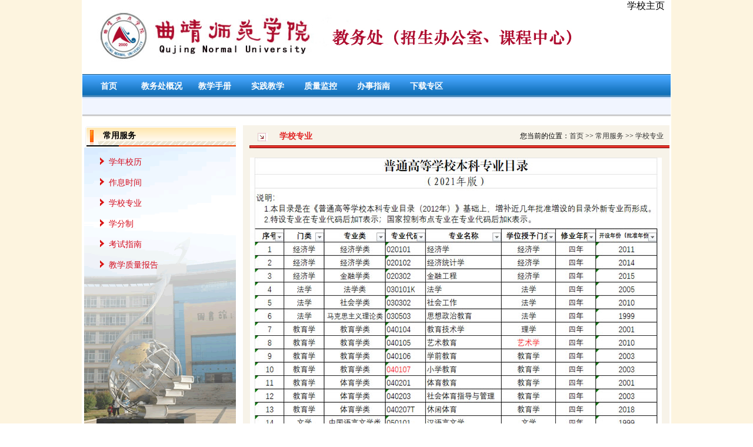

--- FILE ---
content_type: text/html
request_url: https://jwc.qjnu.edu.cn/channels/7300.html
body_size: 3204
content:
<!DOCTYPE html PUBLIC "-//W3C//DTD XHTML 1.0 Transitional//EN" "http://www.w3.org/TR/xhtml1/DTD/xhtml1-transitional.dtd">
<html xmlns="http://www.w3.org/1999/xhtml">
<head>
<meta http-equiv="Content-Type" content="text/html; charset=utf-8" />
<title>曲靖师范学院教务处_学校专业</title>
<link href="../css/style.css" rel="stylesheet" type="text/css" />
<link href="../css/css.css" rel="stylesheet" type="text/css" />
</head>
<body>
<div class="warp_box">
<div class="box">
	
<div class="header">
  <table width="100%" height="100%" border="0" align="center" cellpadding="0" cellspacing="0">
    <tr>
      <td height="126" align="right" valign="top">
      <p><a href="http://www.qjnu.edu.cn/" target="_blank" style="color:#000; margin-right:10px;">学校主页</a></p>
     </td>
    </tr>
    <tr>
      <td height="80">
       
        <div class="menu">
      <div class="menusel">
        <h2><a href="https://jwc.qjnu.edu.cn/index.htm">首页</a></h2>
        </div>
      
        <div id="menu1" class="menusel">
          <h2><a onmousemove="this.style.backgroundColor='';" onmouseout="this.style.backgroundColor='';" href="https://jwc.qjnu.edu.cn/channels/7254.html">教务处概况</a></h2>
          <div class="position">
              <ul class="clearfix typeul">
                
                  <li><a onmousemove="this.style.backgroundColor='#a0082f';" onmouseout="this.style.backgroundColor='';" href="https://jwc.qjnu.edu.cn/channels/12626.html">职能职责</a></li>
                  
                  <li><a onmousemove="this.style.backgroundColor='#a0082f';" onmouseout="this.style.backgroundColor='';" href="https://jwc.qjnu.edu.cn/channels/12628.html">机构设置</a></li>
                  
                </ul>
              </div> </div>
        
        <div id="menu2" class="menusel">
          <h2><a onmousemove="this.style.backgroundColor='';" onmouseout="this.style.backgroundColor='';" href="https://jwc.qjnu.edu.cn/channels/7261.html">教学手册</a></h2>
          <div class="position">
              <ul class="clearfix typeul">
                
                  <li><a onmousemove="this.style.backgroundColor='#a0082f';" onmouseout="this.style.backgroundColor='';" href="https://jwc.qjnu.edu.cn/channels/7262.html">国家政策法规</a></li>
                  
                  <li><a onmousemove="this.style.backgroundColor='#a0082f';" onmouseout="this.style.backgroundColor='';" href="https://jwc.qjnu.edu.cn/channels/7263.html">教育教学改革</a></li>
                  
                  <li><a onmousemove="this.style.backgroundColor='#a0082f';" onmouseout="this.style.backgroundColor='';" href="https://jwc.qjnu.edu.cn/channels/7264.html">教学建设</a></li>
                  
                  <li><a onmousemove="this.style.backgroundColor='#a0082f';" onmouseout="this.style.backgroundColor='';" href="https://jwc.qjnu.edu.cn/channels/7265.html">教学运行</a></li>
                  
                  <li><a onmousemove="this.style.backgroundColor='#a0082f';" onmouseout="this.style.backgroundColor='';" href="https://jwc.qjnu.edu.cn/channels/7305.html">学籍学历管理</a></li>
                  
                </ul>
              </div> </div>
        
        <div id="menu3" class="menusel">
          <h2><a onmousemove="this.style.backgroundColor='';" onmouseout="this.style.backgroundColor='';" href="https://jwc.qjnu.edu.cn/channels/7266.html">实践教学</a></h2>
          <div class="position">
              <ul class="clearfix typeul">
                
                  <li><a onmousemove="this.style.backgroundColor='#a0082f';" onmouseout="this.style.backgroundColor='';" href="https://jwc.qjnu.edu.cn/channels/7267.html">制度性文件</a></li>
                  
                  <li><a onmousemove="this.style.backgroundColor='#a0082f';" onmouseout="this.style.backgroundColor='';" href="https://jwc.qjnu.edu.cn/channels/7268.html">实习实训</a></li>
                  
                  <li><a onmousemove="this.style.backgroundColor='#a0082f';" onmouseout="this.style.backgroundColor='';" href="https://jwc.qjnu.edu.cn/channels/7269.html">毕业设计（论文）</a></li>
                  
                  <li><a onmousemove="this.style.backgroundColor='#a0082f';" onmouseout="this.style.backgroundColor='';" href="https://jwc.qjnu.edu.cn/channels/7270.html">技能训练</a></li>
                  
                  <li><a onmousemove="this.style.backgroundColor='#a0082f';" onmouseout="this.style.backgroundColor='';" href="https://jwc.qjnu.edu.cn/channels/7271.html">创新创业</a></li>
                  
                </ul>
              </div> </div>
        
        <div id="menu4" class="menusel">
          <h2><a onmousemove="this.style.backgroundColor='';" onmouseout="this.style.backgroundColor='';" href="https://jwc.qjnu.edu.cn/channels/7272.html">质量监控</a></h2>
          <div class="position">
              <ul class="clearfix typeul">
                
                  <li><a onmousemove="this.style.backgroundColor='#a0082f';" onmouseout="this.style.backgroundColor='';" href="https://jwc.qjnu.edu.cn/channels/7273.html">办法意见</a></li>
                  
                  <li><a onmousemove="this.style.backgroundColor='#a0082f';" onmouseout="this.style.backgroundColor='';" href="https://jwc.qjnu.edu.cn/channels/7274.html">教学检查</a></li>
                  
                  <li><a onmousemove="this.style.backgroundColor='#a0082f';" onmouseout="this.style.backgroundColor='';" href="https://jwc.qjnu.edu.cn/channels/7275.html">听评课</a></li>
                  
                  <li><a onmousemove="this.style.backgroundColor='#a0082f';" onmouseout="this.style.backgroundColor='';" href="https://jwc.qjnu.edu.cn/channels/7276.html">教学评估</a></li>
                  
                  <li><a onmousemove="this.style.backgroundColor='#a0082f';" onmouseout="this.style.backgroundColor='';" href="https://jwc.qjnu.edu.cn/channels/7277.html">学生信息员</a></li>
                  
                  <li><a onmousemove="this.style.backgroundColor='#a0082f';" onmouseout="this.style.backgroundColor='';" href="https://jwc.qjnu.edu.cn/channels/7278.html">整改反馈</a></li>
                  
                </ul>
              </div> </div>
        
        <div id="menu5" class="menusel">
          <h2><a onmousemove="this.style.backgroundColor='';" onmouseout="this.style.backgroundColor='';" href="https://jwc.qjnu.edu.cn/channels/7279.html">办事指南</a></h2>
          <div class="position">
              <ul class="clearfix typeul">
                
                  <li><a onmousemove="this.style.backgroundColor='#a0082f';" onmouseout="this.style.backgroundColor='';" href="https://jwc.qjnu.edu.cn/channels/7280.html">考试管理科</a></li>
                  
                  <li><a onmousemove="this.style.backgroundColor='#a0082f';" onmouseout="this.style.backgroundColor='';" href="https://jwc.qjnu.edu.cn/channels/7281.html">教务科</a></li>
                  
                  <li><a onmousemove="this.style.backgroundColor='#a0082f';" onmouseout="this.style.backgroundColor='';" href="https://jwc.qjnu.edu.cn/channels/7282.html">专业建设与教研管理科</a></li>
                  
                  <li><a onmousemove="this.style.backgroundColor='#a0082f';" onmouseout="this.style.backgroundColor='';" href="https://jwc.qjnu.edu.cn/channels/7283.html">实践教学与学籍管理科</a></li>
                  
                  <li><a onmousemove="this.style.backgroundColor='#a0082f';" onmouseout="this.style.backgroundColor='';" href="https://jwc.qjnu.edu.cn/channels/12070.html">招生科</a></li>
                  
                </ul>
              </div> </div>
        
        <div id="menu6" class="menusel">
          <h2><a onmousemove="this.style.backgroundColor='';" onmouseout="this.style.backgroundColor='';" href="https://jwc.qjnu.edu.cn/channels/7284.html">下载专区</a></h2>
          <div class="position">
              <ul class="clearfix typeul">
                
                  <li><a onmousemove="this.style.backgroundColor='#a0082f';" onmouseout="this.style.backgroundColor='';" href="https://jwc.qjnu.edu.cn/channels/7285.html">综合科</a></li>
                  
                  <li><a onmousemove="this.style.backgroundColor='#a0082f';" onmouseout="this.style.backgroundColor='';" href="https://jwc.qjnu.edu.cn/channels/7286.html">教务科</a></li>
                  
                  <li><a onmousemove="this.style.backgroundColor='#a0082f';" onmouseout="this.style.backgroundColor='';" href="https://jwc.qjnu.edu.cn/channels/7287.html">教研科</a></li>
                  
                  <li><a onmousemove="this.style.backgroundColor='#a0082f';" onmouseout="this.style.backgroundColor='';" href="https://jwc.qjnu.edu.cn/channels/7288.html">招生与学籍管理科</a></li>
                  
                  <li><a onmousemove="this.style.backgroundColor='#a0082f';" onmouseout="this.style.backgroundColor='';" href="https://jwc.qjnu.edu.cn/channels/12071.html">课程建设科</a></li>
                  
                </ul>
              </div> </div>
        </div>
  

        
      </td>
    </tr>
    
    </table>
</div>

    
    
    <div class="c-c">
    	<div class="c-l fl">
    	
    <div class="c-l-1">
        <div class="c-l-1-t black">
            <h1 class="fl" style="font-weight:bolder">常用服务</h1>
            <h2 class="fr"></h2>
        </div>
        <div class="c-l-1-m black" style=" background:url(../images/left-bg.gif) no-repeat; min-height:500px ">
            <ul>
                
                <li><div class="le fl" style="font-size:14px; height:35px; line-height:35px; padding-left:20px; color:#D40E1D"><img src="../images/icon-3.gif">&nbsp;&nbsp;<a style="color:#D40E1D" href="javascript:;" target="">学年校历</a></div><div class="ri fr txtCenter"></div></li>
                
                <li><div class="le fl" style="font-size:14px; height:35px; line-height:35px; padding-left:20px; color:#D40E1D"><img src="../images/icon-3.gif">&nbsp;&nbsp;<a style="color:#D40E1D" href="https://jwc.qjnu.edu.cn/channels/7299.html">作息时间</a></div><div class="ri fr txtCenter"></div></li>
                
                <li><div class="le fl" style="font-size:14px; height:35px; line-height:35px; padding-left:20px; color:#D40E1D"><img src="../images/icon-3.gif">&nbsp;&nbsp;<a style="color:#D40E1D" href="https://jwc.qjnu.edu.cn/channels/7300.html">学校专业</a></div><div class="ri fr txtCenter"></div></li>
                
                <li><div class="le fl" style="font-size:14px; height:35px; line-height:35px; padding-left:20px; color:#D40E1D"><img src="../images/icon-3.gif">&nbsp;&nbsp;<a style="color:#D40E1D" href="https://jwc.qjnu.edu.cn/channels/7301.html">学分制</a></div><div class="ri fr txtCenter"></div></li>
                
                <li><div class="le fl" style="font-size:14px; height:35px; line-height:35px; padding-left:20px; color:#D40E1D"><img src="../images/icon-3.gif">&nbsp;&nbsp;<a style="color:#D40E1D" href="https://jwc.qjnu.edu.cn/channels/7302.html">考试指南</a></div><div class="ri fr txtCenter"></div></li>
                
                <li><div class="le fl" style="font-size:14px; height:35px; line-height:35px; padding-left:20px; color:#D40E1D"><img src="../images/icon-3.gif">&nbsp;&nbsp;<a style="color:#D40E1D" href="https://jwc.qjnu.edu.cn/channels/10940.html">教学质量报告</a></div><div class="ri fr txtCenter"></div></li>
                
            </ul>
        </div>
        <div class="c-l-1-b"></div>
    </div>
   	  </div>
        <div class="c-r fr" style="min-height:540px">
        	<div class="c-r-1">
            	<h1 class="red fl">学校专业</h1>
                <h2 class="fr">您当前的位置：<a href="https://jwc.qjnu.edu.cn/index.htm">首页</a> >> <a href="https://jwc.qjnu.edu.cn/channels/7297.html">常用服务</a> >> <a href="https://jwc.qjnu.edu.cn/channels/7300.html">学校专业</a></h2>
            </div>
            <div class="cc-c" style="font-size:12px">
            <p><br /></p><p style="text-align:center;"><a href="https://jwc.qjnu.edu.cn/upload/images/2021/11/1883120192.jpg" target="_blank"><img src="https://jwc.qjnu.edu.cn/upload/images/2021/11/1883120192.jpg" border="0" /></a><br /></p><p style="text-align:center;"><br /></p>
            </div>
            <div class="clearkit"></div>
            <div class="fanye txtRright black">
            <!-- [base64] -->
            </div>
        </div>
        <div class="clearkit"></div>
    </div>
    

<div class="fird-4"></div>
</div><!--box end-->
<div class="clearkit"></div>
<div class="footer">版权所有：曲靖师范学院 2017 All Rights Reserved<br />
邮编：655011&nbsp;&nbsp;联系电话：0874-8998691 &nbsp;8998623</div>
<div class="clearkit"></div>
</div><!--warp-box end-->
</body>
</html>


--- FILE ---
content_type: text/css
request_url: https://jwc.qjnu.edu.cn/css/style.css
body_size: 3774
content:
@charset "gb2312";
/*reset css*/
*{margin: 0px;padding:0px;}
table {border-collapse: collapse; border-spacing: 0; margin:0 auto;}
img{border:0px;}
ul,ol,li{list-style-type:none;}/*增加li标签定义*/
/*font css*/
div{
	word-wrap: break-word;
	word-break: break-all;
	margin: 0px;
	padding: 0px;
}/*新增display:inline；属性*/
.b{font-weight:bold}

/*margin.css*/
.mat10{ margin-top:10px;}
.mat20{ margin-top:20px;}
.mat30{ margin-top:30px;}
.mar10{ margin-right:10px;}
.mat5 { padding-top:5px;}

/*link css*/
a { text-decoration:none; color:#333;}
a:visited {text-decoration:none;}
a:hover{text-decoration:none;}
a:active {text-decoration:none;}


.white{color:#fff}
.white a{text-decoration:none; color:#fff;}
.white a:hover{text-decoration:underline;}

.black{color:#000}
.black a{text-decoration:none; color:#000;}
.black a:hover{text-decoration:underline;}

.red {color:#e12323}
.red a { text-decoration:none;color:#e12323}
.red a:hover { text-decoration:underline;}

.yel { color:#f48c0f;}
.yel a { text-decoration:none;color:#f48c0f}
.yel a:hover { text-decoration:underline;}

/*文字对齐方式*/
.txtLeft{text-align:left}
.txtRright{text-align:right}
.txtCenter{text-align:center}

/*清除浮动*/
.clearkit{clear:both; font-size:0px; height:0px; line-height:0px;}
.fl{float:left}
.fr{float:right}
.clear{clear:both}
.clean{overflow:hidden;}/*新增*/
.inline{display:inline;}/*ie6下marign-left的问题*/

.newspage{ text-align:center; margin-top:15px; height:50px; font-size:12px; line-height:20px;}
.newspage a{height:19px; display:inline-block; text-align:center; margin:0 2px; padding:0 6px; color:#666; border:1px solid #eeeeee;}
.newspage a:hover,.newspage a.on:link,.newspage a.on:visited{ color:#f00; border:solid 1px #f00; text-decoration:none; background:#dedede;}

.warp_box { background:#fdf4df;}
.box { width:1002px; margin:0 auto; background:#fff;}

.nav { height:72px; background:url(../images/nav-bg.gif) no-repeat; padding-top:5px;}
.nav-left { width:302px; height:62px; margin-left:5px;}
.nav-right { width:670px; height:52px; line-height:52px; margin-top:18px;}
.nav-right h2 { font-weight:normal; display:block; width:30px; height:35px; line-height:35px;margin:9px 5px 0 5px; float:left;}
.nav-right-line { background:url(../images/nav-li.gif) no-repeat; height:52px; float:left; display:block; width:4px; margin:0 5px;_margin:0 2px;}
.nav-right ul { display:block; margin-top:4px;}
.nav-right ul li { display:block; float:left; margin:1px 3px;_margin:1px 1px; margin-bottom:0px; line-height:20px; font-size:12px; color:#fff; width:54px;text-align:center;}
.nav-right-w120px { width:120px;}
.nav-right-w60px { width:60px;}

.banner { height:236px; background:url(../images/banner.jpg) no-repeat; }

.hot { height:109px; background:url(../images/news.gif) no-repeat;}
.hot-left { width:660px; margin-left:60px;_margin-left:30px; height:70px; margin-top:20px; font-size:28px; line-height:70px; font-family:"黑体"; color:#e60012; font-weight:bold;}
.hot-left-more { width:60px; height:60px; margin-top:40px;}
.hot-left-more h1 { display:block; width:60px; height:60px;}
.hot-left-more h1 a {display:block; width:60px; height:60px;}
.hot-left a {color:#e60012;} 
.hot-right { width:200px; height:80px; margin-top:10px; }
.date { font-size:12px; color:#000; line-height:18px; padding:5px;}
.weather { height:25px; font-size:12px;}

.main { width:990px; margin:0 auto; height:auto;}

.main-1-left { width:233px; height:auto;}
.main-1-left-1 { height:244px; background:url(../images/left-1.gif) no-repeat;}
.main-1-left-1 ul { display:block; margin-top:2px;}
.main-1-left-1 ul li { display:block; height:40px; color:#e12323; line-height:40px; font-size:12px; padding-left:60px;}
.main-1-left-1 ul li a {color:#e12323; }

.main-nav { height:30px; line-height:30px; position:relative;}
.main-nav h1 { display:block; width:100px; text-align:center; position:absolute; left:0; top:0; font-size:14px;}
.main-nav h2 { display:block; width:50px; text-align:center; position:absolute; right:0px; top:0; height:30px; font-size:12px; font-weight:normal;}
.main-nav-233 { width:233px;}
.main-nav-230 { width:230px;}

.main-1-left-2 { height:auto;}
.main-1-left-2 ul { display:block; background:url(../images/left-2.gif) no-repeat top left; height:245px; padding:0px 5px 0 5px;}
.main-1-left-2 ul li { display:block; line-height:30px; font-size:12px;}

.main-1-right { width:746px; height:auto;}
.main-1-right-1 { border:solid 1px #be7f3e; height:244px; background:url(../images/right-1.gif) repeat-x top left; padding-top:21px;}
.main-1-right-1-left { width:335px; height:244px;}
.main-1-right-1-left img { width:335px; height:244px;}

.main-1-right-1-right { width:400px; height:244px;}
.main-1-right-1-right-1 { background:#faf4e4; height:32px;}
.main-1-right-1-right-1 ul { display:block;}
.main-1-right-1-right-1-166 { width:166px;}
.main-1-right-1-right-1 ul li {
	display: block;
	float: left;
	line-height: 32px;
	_margin: 0 3px;
	font-size: 12px;
	margin-top: 0;
	margin-right: 5px;
	margin-bottom: 0;
	margin-left: 5px;
}
.main-1-right-1-right-2 {
	height: 75px;
	border-bottom: dashed #ccc 1px;
	margin-right: 10px;
	padding: 0px;
}
.main-1-right-1-right-2 h5 { display:block; width:390px; height:30px; line-height:30px; font-size:14px; text-align:center;}
.main-1-right-1-right-2 p { display:block; line-height:20px; font-size:12px; text-indent:2em;}
.main-1-right-1-right-3 ul {display:block;margin-right:10px;}
.main-1-right-1-right-3 ul li { display:block; line-height:27px; font-size:12px;}
.main-1-right-1-right-3-left { width:300px;}
.main-1-right-1-right-3-right { width:80px; text-align:center;}

.main-1-right-2 { height:auto;}
.m-1-r-2-l { width:366px; border:solid 1px #cc9e63; border-top:none;}
.m-1-r-2-l h3 { display:block; height:34px; width:366px; background:url(../images/right-2-bg.gif) repeat-x;}
.m-1-r-2-l ul { display:block; margin:9px; margin-bottom:0px;}
.m-1-r-2-l ul li { display:block; line-height:28px; font-size:12px; border-bottom:dashed 1px #ccc;}
.m-1-r-2-l-l { width:300px;}
.m-1-r-2-l-r { width:80px;}
.h200 { height:178px;}
.h3t { height:27px; margin-top:5px; line-height:27px; margin-left:5px; font-size:14px; width:100px; text-align:center;}
.h3m { width:60px; text-align:center; font-size:12px; margin-top:5px; line-height:27px; height:27px; font-weight:normal;}

.back-1 { background:url(../images/right-3.gif) no-repeat;}
.back-2 { background:url(../images/line-1.gif) no-repeat left center; height:28px; width:2px; float:left;}
.back-3 { background:url(../images/icon-1.gif) no-repeat left center;}
.back-4 { background:url(../images/incon.gif) no-repeat left center;}

.middle-img { height:97px; border:none;}

.m-2 { height:auto;}
.m-2-l { width:746px;}
.m-2-l-1 { border:solid 1px #e9c5a5; height:auto;}
.m-2-l-1-1 { height:31px; line-height:31px; font-size:14px; background:url(../images/left-3.gif) no-repeat;}
.m-2-l-1-1 h1 { display:block; width:170px; text-align:center; font-size:14px;}

.m-2-l-1-2 { height:auto; border-bottom:dashed #ccc 1px; padding:0px; margin:0px;}
.m-2-l-1-2 ul { display:block; height:95px;}
.m-2-l-1-2 ul li { display:block; height:80px; width:89px; margin:7px 5px; float:left; position:relative;} 
.m-2-l-1-2 .tit { position:absolute; height:18px; font-size:12px; text-align:center; width:89px; bottom:3px; left:0px; color:#f7832e;}
.m-2-l-1-2 .title1 { display:block; width:30px; font-size:14px; font-weight:bold; height:83px; background:url(../images/zlcx.gif) no-repeat;}
.m-2-l-1-2 img { height:80px; width:89px; border:none;}

.m-2-l-1-3 { height:auto;}
.m-2-l-1-3 ul { display:block; height:95px;}
.m-2-l-1-3 ul li { display:block; height:80px; width:89px; margin:5px; float:left; position:relative;} 
.m-2-l-1-3 .tit { position:absolute; height:18px; font-size:12px; text-align:center; width:89px; bottom:3px; left:0px; color:#f7832e;}
.m-2-l-1-3 .title1 { display:block; width:30px; font-size:14px; font-weight:bold; height:89px; background:url(../images/zlxz.gif) no-repeat;}
.m-2-l-1-3 img { height:80px; width:89px; border:none;}

.m-2-l-2 { height:auto;}

.m-2-r { width:233px;}

.m-2-r-1 { height:208px; background:url(../images/ztzl.gif) no-repeat;}
.m-2-r-1 h1 { display:block; height:60px; line-height:60px; font-size:12px; text-align:right; font-weight:normal;}
.m-2-r-1 ul { display:block; margin:10px; margin-bottom:0px;}
.m-2-r-1 ul li { font-size:12px; line-height:25px;}

.m-2-r-2 { border:solid 1px #e9c7ab ; background:#fef9f3; _height:220px;}
.m-2-r-2 ul { display:block; margin:2px 0px 10px 5px;}
.m-2-r-2 ul li { display:block; float:left; width:107px; background:url(../images/right-3-bg.gif) no-repeat; height:34px; line-height:34px; font-size:14px; font-weight:bold; text-align:center; margin-right:5px; margin-top:10px;} 

.m-2-r-3 { border:solid 1px #e9c7ab ; background:#fef9f3;}
.m-2-r-3 ul { display:block; width:227px; margin:0px auto; margin-bottom:7px;}
.m-2-r-3 ul li { display:block; height:56px; margin-top:9px; _margin-top:5px; width:227px; mar}

.main-1-right-2t { height:auto;}
.m-1-r-2-lt { width:366px; border:solid 1px #cc9e63;}
.m-1-r-2-lt h3 { display:block; height:31px; width:366px; background:url(../images/left-4-bg.gif) repeat-x;}
.m-1-r-2-lt ul { display:block; margin:6px; margin-bottom:0px;}
.m-1-r-2-lt ul li { display:block; line-height:25px; font-size:12px;}
.m-1-r-2-l-lt { width:300px;}
.m-1-r-2-l-rt { width:80px;}
.h200t { height:178px;}
.h3tt { height:31px;line-height:31px; margin-left:9px; font-size:14px; width:90px; text-align:center;}
.h3mt { width:60px; text-align:center; font-size:12px; line-height:31px; height:31px; font-weight:normal;}

.back-5 { background:#fffbf0 url(../images/jyjl-bg.gif) no-repeat bottom left;}
.back-6 { background:#fffbf0 url(../images/jyjl-bg.gif) no-repeat bottom right;}
.back-7 { background:#fffbf0 url(../images/djzl-bg.gif) no-repeat bottom left;}
.back-8 { background:#fffbf0 url(../images/jdcc-bg.gif) no-repeat bottom left;}

.fird { height:auto;}
.fird-1 { background:url(../images/friendlink-bg.gif) repeat-x; height:29px; line-height:29px;}
.fird-1-t { width:100px; background:#fff; font-size:14px; font-weight:bold; text-align:center; height:28px; margin-top:1px; margin-left:30px;}
.fird-1-m { width:60px; font-size:12px; height:29px; margin-right:10px;}
.fird-2 ul { display:block; margin:12px 0px;}
.fird-2 ul li { display:block; width:158px; height:48px; margin-right:7px; float:left;}
.fird-2 img { width:158px; height:48px;}
.fird-3 { font-size:12px; height:30px; line-height:30px; margin-bottom:7px; }
.fird-4 { padding-bottom:15px; background:url(../images/footer-bg.gif) repeat-x bottom;}

.footer { line-height:25px; text-align:center; font-size:12px; color:#ff8d2b; padding-top:10px; padding-bottom:30px;}
.footer a {color:#ff8d2b;}

.c-c { width:995px; margin:5px auto;}
.c-l { width:258px; height:auto;}
.c-l-1 { height:auto;}
.c-l-1-t { height:38px; background:url(../images/c-1.gif) no-repeat; line-height:35px;}
.c-l-1-t h1 { display:block; width:100px; text-align:center; margin-left:10px; font-size:14px;}
.c-l-1-t h2 { font-size:12px; font-weight:normal; width:50px; }
.c-l-1-m { height:auto; background:url(../images/c-2.gif) repeat-y;}
.c-l-1-m ul { padding:7px;}
.c-l-1-m ul li { display:block; height:25px; line-height:25px; font-size:12px;}
.c-l-1-m .le { width:210px;}
.c-l-1-m .ri { width:80px;}
.c-l-1-b { height:4px; background:url(../images/c-3.gif) no-repeat;}
.c-r { width:725px; height:auto; background:#f7f3e9;}
.c-r-1 { height:40px; background:url(../images/c-4.gif) no-repeat bottom left; margin-left:10px}
.c-r-1 h1 { display:block; width:120px; height:37px; line-height:37px; font-size:14px; margin-left:20px; text-align:center;}
.c-r-1 h2 { width:500px; text-align:right; font-size:12px; height:37px; line-height:37px; font-weight:normal; margin-right:10px;}

.cc-c { height:auto;}
.cc-c ul { display:block; margin:10px auto;}
.cc-c ul li { display:block; font-size:12px; padding:0 10px;}
.cc-c-l { width:520px;}
.cc-c-r { width:100px;}
.c-line30 { line-height:30px; height:30px; background:#fff;}
.c-line40 {height:35px; line-height:35px;}

.fanye { font-size:12px; height:30px; line-height:30px; margin-top:30px;}
.fab { line-height:30px; text-align:right; font-size:12px; padding-right:15px;}
.fab-1 { line-height:40px; height:40px; font-size:16px; text-align:center; font-weight:bold}
.fab-2 { text-align:center; font-size:12px; line-height:25px; height:25px; border-bottom:dashed #ccc 1px;}
.fab-3 { text-indent:2em; line-height:25px; font-size:12px; color:#000; padding:10px;}
.fab-4 { line-height:25px; font-size:12px; color:#000;padding:10px;}

.titleloc { line-height:38px; font-size:12px;}
.swiper1 {width:335px;height: 224px;}

--- FILE ---
content_type: text/css
request_url: https://jwc.qjnu.edu.cn/css/css.css
body_size: 861
content:
@charset "gb2312";
.header{width: 100%; width: 1000px; margin: auto; overflow: hidden;	background-image: url(../images/banner.jpg);	background-repeat: no-repeat;}
.header a{ color:#777;}
.header a:hover{color:#390; text-decoration:none;}

.menu{height: 72px; background-image: url(../images/header_bg.png);	background-repeat: repeat-x;  margin-bottom:10px}
.menusel{ float:left;position:relative; margin-top:12px; width:90px; text-align:center}
.menusel h3{ font-size:13px; height:32px; font-weight:normal;}
.menusel h2{ font-size:14px; height:32px; font-weight:bold}
.menusel a{text-align:center; height:32px;  position:relative; z-index:2; color:#FFF;}
.position{ position:absolute; z-index:1; margin-left:0;}
.menusel ul{width:90px; margin-top: -1px; position:relative; z-index:1; display:none; text-align:center}
.menusel .block{ display:block;}
.menusel .lli{ border:none; }
.position{ position:relative; z-index:1; margin-left:0px;}
.typeul{  margin-left:0px;}
.typeul ul{left:100px; top:0; position:absolute}
.typeul li{  position:relative; float:left; padding-left:0px; font-size:12px; margin-left:10px; margin-right:10px; line-height:30px }
.typeul li a {color:#000; font-size:12px; font-weight:normal; position:relative; float:left; height:30px; line-height:30px; text-align:left}
.typeul li a:hover {color: #C00; text-decoration:underline; background:none }

.left_tab{MARGIN: 0px auto; color:#FFF; WIDTH: 1000px; padding-left:5px; HEIGHT: 43px; line-height:43px; background:url(../images/header_bg.png) repeat-x; text-align:center; }
.left_tab .active{background:url(../images/header_hover.png) no-repeat; width:108px;}
.left_tab .active a{ color: #009; text-decoration:none; font-size:14px; font-weight:bold }
.left_tab ul{left:100px; top:0; position:absolute;}
.left_tab li{width:108px; height:43px; float:left; overflow:hidden; }
.left_tab li a{ color:#FFF; font-size:14px; font-size:14px; font-weight:bold}
